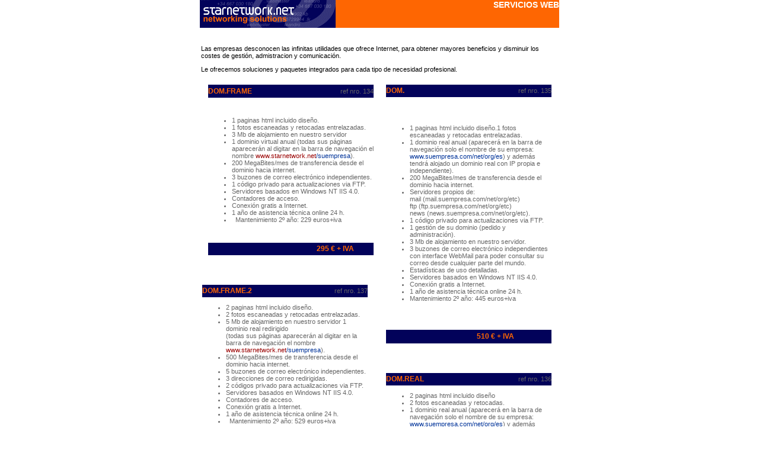

--- FILE ---
content_type: text/html
request_url: http://starnetwork.net/data/SeviciosWeb.htm
body_size: 23396
content:
<!DOCTYPE HTML PUBLIC "-//W3C//DTD HTML 4.01 Transitional//EN"
"http://www.w3.org/TR/html4/loose.dtd">
<html>
<head>
<title>Star Network S.A.</title>
<meta http-equiv="Content-Type" content="text/html; charset=iso-8859-1">
<link href="../Estilos.css" rel="stylesheet" type="text/css">
<style type="text/css">
<!--
.Estilo1 {color: #000000}
.Estilo2 {font-size: 11px; font-family: Arial, Helvetica, sans-serif;}
.Estilo3 {
	font-family: Arial, Helvetica, sans-serif;
	font-size: 14px;
	color: #FFFFFF;
	font-weight: bold;
}
body {
	margin-left: 0px;
	margin-top: 0px;
	margin-right: 0px;
	margin-bottom: 0px;
}
-->
</style>
</head>

<body>
<table width="606" border="0" align="center" cellpadding="0" cellspacing="0" bgcolor="#FE6602">
  <tr>
    <td><img src="../imagenes/LogoSmall.gif" width="235" height="47"></td>
    <td valign="baseline"><div align="right"><span class="Estilo3">SERVICIOS WEB </span></div></td>
  </tr>
</table>
<br>
<table width="602" border="0" align="center" cellpadding="0" cellspacing="0">
  <tr>
    <td class="Estilo1"><p class="Estilo2">Las empresas desconocen las infinitas utilidades que ofrece Internet, para obtener mayores beneficios y disminuir los costes de gesti&oacute;n, admistracion y comunicaci&oacute;n. </p>
    <span class="Estilo2">Le ofrecemos soluciones y paquetes integrados para cada tipo de necesidad profesional.</span> </td>
  </tr>
</table>
<br>
<table width="602"  border="0" align="center" cellpadding="0" cellspacing="2">
  <tr>
    <td valign="top"><table width="279" height="288" border="0" align="center" cellpadding="0" cellspacing="0">
      <tr bgcolor="#02025A">
        <td height="21" class="Titulo_menu1">Dom.Frame </td>
        <td class="texto"><div align="right">ref nro. 134 </div></td>
      </tr>
      <tr valign="middle">
        <td height="245" colspan="2" class="texto"><ul>
            <li>1 paginas html incluido dise&ntilde;o.</li>
            <li> 1 fotos escaneadas y retocadas entrelazadas. </li>
            <li> 3 Mb de alojamiento en nuestro servidor</li>
            <li> 1 dominio virtual anual (todas sus p&aacute;ginas aparecer&aacute;n al digitar en la barra de navegaci&oacute;n el nombre <span class="texto_destacado2">www.starnetwork.net</span><span class="texto_destacado1">/suempresa</span>). </li>
            <li> 200 MegaBites/mes de transferencia desde el dominio hacia internet. </li>
            <li> 3 buzones de correo electr&oacute;nico independientes. </li>
            <li> 1 c&oacute;digo privado para actualizaciones via FTP. </li>
            <li> Servidores basados en Windows NT IIS 4.0. </li>
            <li> Contadores de acceso. </li>
            <li> Conexi&oacute;n gratis a Internet. </li>
            <li> 1 a&ntilde;o de asistencia t&eacute;cnica online 24 h.</li>
            <li>&nbsp; Mantenimiento 2&ordm; a&ntilde;o: 229 euros+iva </li>
        </ul></td>
      </tr>
      <tr bgcolor="#02025A">
        <td height="21">&nbsp;</td>
        <td height="21" class="Titulo_menu1"><div align="center">295 &euro; + IVA </div></td>
      </tr>
    </table>
      <p>&nbsp;</p>
      <table width="279" border="0" cellspacing="0" cellpadding="0">
        <tr bgcolor="#02025A">
          <td height="21" class="Titulo_menu1">Dom.Frame.2</td>
          <td height="21" class="texto"><div align="right">ref nro. 137</div></td>
        </tr>
        <tr>
          <td colspan="2" class="texto"><ul>
              <li>2 paginas html incluido dise&ntilde;o.</li>
              <li>2 fotos escaneadas y retocadas entrelazadas. </li>
              <li> 5 Mb de alojamiento en nuestro servidor 1 dominio real redirigido<br>
          (todas sus p&aacute;ginas aparecer&aacute;n al digitar en la barra de navegaci&oacute;n el nombre <span class="texto_destacado2">www.starnetwork.net</span><span class="texto_destacado1">/suempresa</span>).</li>
              <li> 500 MegaBites/mes de transferencia desde el dominio hacia internet. </li>
              <li> 5 buzones de correo electr&oacute;nico independientes. </li>
              <li> 3 direcciones de correo redirigidas. </li>
              <li> 2 c&oacute;digos privado para actualizaciones via FTP. </li>
              <li> Servidores basados en Windows NT IIS 4.0. </li>
              <li> Contadores de acceso. </li>
              <li> Conexi&oacute;n gratis a Internet. </li>
              <li> 1 a&ntilde;o de asistencia t&eacute;cnica online 24 h.</li>
              <li>&nbsp; Mantenimiento 2&ordm; a&ntilde;o: 529 euros+iva</li>

          </ul></td>
        </tr>
        <tr bgcolor="#02025A">
          <td>&nbsp;</td>
          <td class="Titulo_menu1"><div align="center">661 &euro; + IVA </div></td>
        </tr>
      </table>
      <p>&nbsp;</p>
      <table width="279" border="0" cellspacing="0" cellpadding="0">
        <tr bgcolor="#02025A">
          <td height="21" class="Titulo_menu1">Basic</td>
          <td height="21" class="texto"><div align="right">ref nro. 131 </div></td>
        </tr>
        <tr>
          <td colspan="2" class="texto"><ul>
              <li>4 p&aacute;ginas html incluido dise&ntilde;o </li>
              <li>4 fotos escaneadas y retocadas. </li>
              <li> 1 dominio real anual (aparecer&aacute; en la barra de navegaci&oacute;n solo el nombre de su empresa: <span class="texto_destacado1">www.suempresa.com/net/org/es</span>) y adem&aacute;s tendr&aacute; alojado un dominio real con IP propia e independiente). </li>
              <li> 800 MegaBites/mes de transferencia desde el dominio hacia internet. </li>
              <li> Servidores propios de <br>
          correo (mail.suempresa.com/net/org/etc)<br>
          ftp (ftp.suempresa.com/net/org/etc)<br>
          news (news.suempresa.com/net/org/etc). </li>
              <li> 3 c&oacute;digos privados para actualizaciones via FTP. </li>
              <li> 1 gesti&oacute;n de su dominio (pedido y administraci&oacute;n). </li>
              <li> 20 Mb de alojamiento en nuestro servidor. </li>
              <li> 5 buzones de correo electronico independientes con interface WebMail para poder consultar su correo desde cualquier parte del mundo. </li>
              <li> 5 direcciones de correo redirigidas. </li>
              <li> Estad&iacute;sticas de uso detalladas. </li>
              <li> Servidores basados en Windows NT IIS 4.0. </li>
              <li> Conexi&oacute;n gratis a Internet. </li>
              <li> 1 a&ntilde;o d ealojameinto y&nbsp; asistencia t&eacute;cnica online 24 h.</li>
              <li> Mantenimiento 2&ordm; a&ntilde;o: 842 euros+iva </li>
          </ul></td>
        </tr>
        <tr bgcolor="#02025A">
          <td>&nbsp;</td>
          <td class="Titulo_menu1"><div align="center">1323 &euro; + IVA </div></td>
        </tr>
      </table>      
      <p>&nbsp;</p>
      <table width="279" border="0" cellspacing="0" cellpadding="0">
        <tr bgcolor="#02025A">
          <td height="21" class="Titulo_menu1">Tpv</td>
          <td height="21" class="texto"><div align="right">ref. nro 133 </div></td>
        </tr>
        <tr>
          <td colspan="2" class="texto">
            <ul>
              <li>7 paginas html incluido dise&ntilde;o.</li>
              <li> 7 fotos escaneadas y retocadas. </li>
              <li> 1 dominio real anual (aparecer&aacute; en la barra de navegaci&oacute;n solo el solo nombre de su empresa: <span class="texto_destacado1">www.suempresa.com/net/org/es</span>) y adem&aacute;s tendr&aacute; alojado un dominio real con IP propia e independiente).</li>
              <li>2 GigaBites/mes de transferencia desde el dominio hacia internet. </li>
              <li> Servidores propios de <br>
          correo (mail.suempresa.com/net/org/etc)<br>
          ftp (ftp.suempresa.com/net/org/etc)<br>
          news (news.suempresa.com/net/org/etc).</li>
              <li>1 TPV virtual en servidor (comercio electr&oacute;nico en internet) en bancos espa&ntilde;oles o extranjeros en base a la necesidad t&eacute;cnica o jur&iacute;dica de la empresa cliente y 1 programa de carrito de la compra b&aacute;sico. </li>
              <li> Acceso a Bases de Datos Access 2000 con gesti&oacute;n de DSN (Data Source Names). </li>
              <li> 5 c&oacute;digos privados para actualizaciones via FTP. </li>
              <li> 1 gesti&oacute;n de su dominio (pedido y administraci&oacute;n).</li>
              <li>50 Mb de alojamiento en nuestro servidor. </li>
              <li> 10 buzones de correo electronico independientes con una interface WebMail para consultar su correo desde cualquier parte del mundo. </li>
              <li> 8 direcciones de correo redirigidas. </li>
              <li> Alta y enlace en 500 buscadores.</li>
              <li> Estad&iacute;sticas de uso detalladas. </li>
              <li> Servidores basados en Windows NT IIS 4.0. </li>
              <li> Conexi&oacute;n gratis a Internet. </li>
              <li> 1 a&ntilde;o de asistencia t&eacute;cnica online 24 h.</li>
              <li> Mantenimiento 2&ordm; a&ntilde;o: 1.202 euros+iva</li>
          </ul></td>
        </tr>
        <tr bgcolor="#02025A">
          <td>&nbsp;</td>
          <td class="Titulo_menu1"><div align="center">2975 &euro; + IVA </div></td>
        </tr>
      </table>      <p>&nbsp;</p>
      <table width="279" border="0" cellspacing="0" cellpadding="0">
        <tr bgcolor="#02025A">
          <td height="21" class="Titulo_menu1">Profesional</td>
          <td height="21" class="texto"><div align="right">ref nro. 132 </div></td>
        </tr>
        <tr>
          <td colspan="2" class="texto"><ul>
              <li>11 paginas html10 fotos escaneadas y retocadas. </li>
              <li> 1 dominio real anual (aparecer&aacute; en la barra de navegaci&oacute;n solo el solo nombre de su empresa: <span class="texto_destacado1">www.suempresa.com/net/org/es</span>) y adem&aacute;s tendr&aacute; alojado un dominio real con IP propia e independiente).</li>
              <li>4 GigaBites/mes de transferencia desde el dominio hacia internet. </li>
              <li> Servidores propios de<br>
          correo (mail.suempresa.com/net/org/etc)<br>
          ftp (ftp.suempresa.com/net/org/etc)<br>
          news (news.suempresa.com/net/org/etc). </li>
              <li> 1 TPV virtual en servidor (comercio electr&oacute;nico en internet) en bancos espa&ntilde;oles o extranjeros en base a la necesidad t&eacute;cnica o jur&iacute;dica de la empresa cliente y 1 programa de carrito de la compra.</li>
              <li>Acceso a Bases de Datos Access 2000 con gesti&oacute;n de DSN (Data Source Names).</li>
              <li>10 c&oacute;digos privados para actualizaciones via FTP.</li>
              <li>1 gesti&oacute;n de su dominio (pedido y administraci&oacute;n).</li>
              <li>100 Mb de alojamiento en nuestro servidor.</li>
              <li>15 buzones de correo electronico independientes con una interface WebMail para consultar su correo desde cualquier parte del mundo.</li>
              <li>13 direcciones de correo redirigidas.</li>
              <li>Alta y enlace en 200 buscadores.</li>
              <li>1 logotipo de nueva creaci&oacute;n</li>
              <li>10 banners de publicidad independiente.</li>
              <li>Estad&iacute;sticas de uso detalladas.</li>
              <li>Servidores basados en Windows NT IIS 4.0.</li>
              <li>Conexi&oacute;n gratis a Internet.</li>
              <li>1 a&ntilde;o de asistencia t&eacute;cnica online 24 h.</li>
              <li>Mantenimiento 2&ordm; a&ntilde;o: 1623 euros+iva</li>
          </ul></td>
        </tr>
        <tr bgcolor="#02025A">
          <td>&nbsp;</td>
          <td><div align="center"><span class="Titulo_menu1">5980 &euro; + IVA</span> </div></td>
        </tr>
      </table>      </td>
    <td valign="top"><table width="279" height="437" border="0" align="center" cellpadding="0" cellspacing="0">
      <tr bgcolor="#02025A">
        <td height="21" class="Titulo_menu1">Dom.</td>
        <td class="texto"><div align="right">ref nro. 135 </div></td>
      </tr>
      <tr>
        <td height="393" colspan="2" class="texto"><ul>
            <li>1 paginas html incluido dise&ntilde;o.1 fotos escaneadas y retocadas entrelazadas.</li>
            <li> 1 dominio real anual (aparecer&aacute; en la barra de navegaci&oacute;n solo el nombre de su empresa: <span class="texto_destacado1">www.suempresa.com/net/org/es</span>) y adem&aacute;s tendr&aacute; alojado un dominio real con IP propia e independiente).</li>
            <li> 200 MegaBites/mes de transferencia desde el dominio hacia internet. </li>
            <li> Servidores propios de:<br>
          mail (mail.suempresa.com/net/org/etc)<br>
          ftp (ftp.suempresa.com/net/org/etc)<br>
          news (news.suempresa.com/net/org/etc). </li>
            <li> 1 c&oacute;digo privado para actualizaciones via FTP. </li>
            <li> 1 gesti&oacute;n de su dominio (pedido y administraci&oacute;n). </li>
            <li> 3 Mb de alojamiento en nuestro servidor. </li>
            <li> 3 buzones de correo electr&oacute;nico independientes con interface WebMail para poder consultar su correo desde cualquier parte del mundo. </li>
            <li> Estad&iacute;sticas de uso detalladas. </li>
            <li> Servidores basados en Windows NT IIS 4.0. </li>
            <li> Conexi&oacute;n gratis a Internet. </li>
            <li> 1 a&ntilde;o de asistencia t&eacute;cnica online 24 h.</li>
            <li> Mantenimiento 2&ordm; a&ntilde;o: 445 euros+iva</li>
        </ul></td>
      </tr>
      <tr bgcolor="#02025A">
        <td>&nbsp;</td>
        <td class="Titulo_menu1"><div align="center">510 &euro; + IVA </div></td>
      </tr>
    </table>
    <div align="center">
      <p>&nbsp;</p>
      <table width="279" border="0" cellspacing="0" cellpadding="0">
        <tr bgcolor="#02025A">
          <td height="21" class="Titulo_menu1">Dom.Real</td>
          <td height="21" class="texto"><div align="right">ref nro. 136 </div></td>
        </tr>
        <tr>
          <td colspan="2" class="texto"><ul>
              <li>2 paginas html incluido dise&ntilde;o </li>
              <li>2 fotos escaneadas y retocadas. </li>
              <li> 1 dominio real anual (aparecer&aacute; en la barra de navegaci&oacute;n solo el nombre de su empresa: <span class="texto_destacado1">www.suempresa.com/net/org/es</span>) y adem&aacute;s tendr&aacute; alojado un dominio real alojamiento con IP propia e independiente).</li>
              <li> 500 MegaBites/mes de transferencia desde el dominio hacia internet. </li>
              <li> Servidores propios de <br>
          correo (mail.@suempresa.com/net/org/etc)<br>
          ftp (ftp.suempresa.com/net/org/etc)<br>
          news (news.suempresa.com/net/org/etc). </li>
              <li> 2 c&oacute;digos privados para actualizaciones via FTP. </li>
              <li> 1 gesti&oacute;n de su dominio (pedido y administraci&oacute;n). </li>
              <li> 5 Mb de alojamiento en nuestro servidor. </li>
              <li> 5 buzones de correo electr&oacute;nico independientes con interface WebMail para poder consultar su correo desde cualquier parte del mundo. </li>
              <li> 3 direcciones de correo redirigidas </li>
              <li> Estad&iacute;sticas de uso detalladas. </li>
              <li> Servidores basados en Windows NT IIS 4.0. </li>
              <li> Conexi&oacute;n gratis a Internet. </li>
              <li> 1 a&ntilde;o de asistencia t&eacute;cnica online 24 h.</li>
              <li>&nbsp; Mantenimiento 2&ordm; a&ntilde;o: 722 euros+iva</li>
          </ul></td>
        </tr>
        <tr bgcolor="#02025A">
          <td>&nbsp;</td>
          <td><div align="center"><span class="Titulo_menu1">878 &euro; + IVA</span></div></td>
        </tr>
      </table>
      <p>&nbsp;</p>
      <table width="279" border="0" cellspacing="0" cellpadding="0">
        <tr bgcolor="#02025A">
          <td height="21" class="Titulo_menu1">Shop</td>
          <td height="21" class="texto"><div align="center">ref nro. 130</div></td>
        </tr>
        <tr>
          <td colspan="2" class="texto"><ul>
              <li>4 paginas html incluido dise&ntilde;o.</li>
              <li> 4 fotos escaneadas y retocadas. </li>
              <li> 1 dominio real anual (aparecer&aacute; en la barra de navegaci&oacute;n solo elnombre de su empresa: <span class="texto_destacado1">www.suempresa.com/net/org/es</span>) y adem&aacute;s tendr&aacute; alojado un dominio real con IP propia e independiente).</li>
              <li> 1 GigaBites/mes de transferencia desde el dominio hacia internet. </li>
              <li> Servidores propios de <br>
          correo (mail.suempresa.com/net/org/etc)<br>
          ftp (ftp.suempresa.com/net/org/etc)<br>
          news (news.suempresa.com/net/org/etc). </li>
              <li> 5 c&oacute;digos privados para actualizaciones via FTP. </li>
              <li> 1 gesti&oacute;n de su dominio (pedido y administraci&oacute;n). </li>
              <li> 30 Mb de alojamiento en nuestro servidor. </li>
              <li> 8 buzones de correo elect&oacute;onico independientes con interface WebMail para poder consultar su correo desde cualquier parte del mundo. </li>
              <li> 7 direcciones de correo redirigidas. </li>
              <li> Alta y enlace en 100 buscadores. </li>
              <li> Estad&iacute;sticas de uso detalladas. </li>
              <li> Servidores basados en Windows NT IIS 4.0. </li>
              <li> Conexi&oacute;n gratis a Internet. </li>
              <li> 1 a&ntilde;o de asistencia t&eacute;cnica online 24 h.</li>
              <li> Mantenimiento 2&ordm; a&ntilde;o: 1.082 euros+iva</li>
          </ul></td>
        </tr>
        <tr bgcolor="#02025A">
          <td>&nbsp;</td>
          <td class="Titulo_menu1"><div align="center">2134 &euro; + IVa </div></td>
        </tr>
      </table>
      <p>&nbsp;</p>
      <table width="279" border="0" cellspacing="0" cellpadding="0">
        <tr bgcolor="#02025A">
          <td height="21" class="Titulo_menu1">Tpv 2</td>
          <td height="21" class="texto"><div align="right">ref nro.138</div></td>
        </tr>
        <tr>
          <td colspan="2" class="texto"><ul>
              <li>9 paginas html incluido dise&ntilde;o.</li>
              <li>8 fotos escaneadas y retocadas.</li>
              <li> 1 dominio real anual (aparecer&aacute; en la barra de navegaci&oacute;n solo el solo nombre de su empresa: <span class="texto_destacado1">www.suempresa.com/net/org/es</span>) y adem&aacute;s tendr&aacute; alojado un dominio real con IP propia e independiente).</li>
              <li>3 GigaBites/mes de transferencia desde el dominio hacia internet.</li>
              <li>Servidores propios de <br>
          correo (mail.suempresa.com/net/org/etc)<br>
          ftp (ftp.suempresa.com/net/org/etc)<br>
          news (news.suempresa.com/net/org/etc). </li>
              <li> 1 TPV virtual en servidor (comercio electr&oacute;nico en internet) en bancos espa&ntilde;oles o extranjeros en base a la necesidad t&eacute;cnica o jur&iacute;dica de la empresa cliente y 1 programa de carrito de la compra b&aacute;sico.</li>
              <li>Acceso a Bases de Datos Access 2000 con gesti&oacute;n de DSN (Data Source Names). </li>
              <li> 6 c&oacute;digos privados para actualizaciones via FTP. </li>
              <li> 1 gesti&oacute;n de su dominio (pedido y administraci&oacute;n). </li>
              <li> 70 Mb de alojamiento en nuestro servidor. </li>
              <li> 13 buzones de correo electronico independientes con una interface WebMail para consultar su correo desde cualquier parte del mundo. </li>
              <li> 10 direcciones de correo redirigidas. </li>
              <li> Alta y enlace en 500 buscadores.</li>
              <li> Estad&iacute;sticas de uso detalladas. </li>
              <li> Servidores basados en Windows NT IIS 4.0. </li>
              <li> Conexi&oacute;n gratis a Internet. </li>
              <li> 1 a&ntilde;o de asistencia t&eacute;cnica online 24 h.</li>
              <li> Mantenimiento 2&ordm; a&ntilde;o: 1.623 euros+iva</li>
          </ul></td>
        </tr>
        <tr bgcolor="#02025A">
          <td>&nbsp;</td>
          <td class="Titulo_menu1"><div align="center">4688 &euro; + IVA </div></td>
        </tr>
      </table>
      <p>&nbsp;</p>
      <table width="279" border="0" cellspacing="0" cellpadding="0">
        <tr bgcolor="#02025A">
          <td height="21" class="Titulo_menu1">Profesional Shop</td>
          <td height="21"><div align="right" class="texto">ref nro. 139 </div></td>
        </tr>
        <tr>
          <td colspan="2" class="texto"><ul>
              <li>13 p&aacute;ginas html</li>
              <li>12 fotos escaneadas y retocadas.</li>
              <li>1 dominio real anual (aparecer&aacute; en la barra de navegaci&oacute;n solo el solo nombre de su empresa: <span class="texto_destacado1">www.suempresa.com/net/org/es</span>) y adem&aacute;s tendr&aacute; alojado un dominio real con IP propia e independiente).</li>
              <li>5 GigaBites/mes de transferencia desde el dominio hacia internet.</li>
              <li>Servidores propios de <br>
          correo (mail.suempresa.com/net/org/etc)<br>
          ftp (ftp.suempresa.com/net/org/etc)<br>
          news (news.suempresa.com/net/org/etc).</li>
              <li>1 TPV virtual en servidor (comercio electr&oacute;nico en internet) en bancos espa&ntilde;oles o extranjeros en base a la necesidad t&eacute;cnica o jur&iacute;dica de la empresa cliente y 1 programa de carrito de la compra.</li>
              <li>Acceso a Bases de Datos Access 2000 con gesti&oacute;n de DSN (Data Source Names).</li>
              <li>10 c&oacute;digos privados para actualizaciones via FTP.</li>
              <li>1 gesti&oacute;n de su dominio (pedido y administraci&oacute;n).</li>
              <li>200 Mb de alojamiento en nuestro servidor.</li>
              <li>18 buzones de correo electronico independientes con una interface WebMail para consultar su correo desde cualquier parte del mundo.</li>
              <li>15 direcciones de correo redirigidas.</li>
              <li>Alta y enlace en 200 buscadores.</li>
              <li>1 logotipo de nueva creaci&oacute;n.</li>
              <li>10 banners de publicidad independiente.</li>
              <li>Estad&iacute;sticas de uso detalladas.</li>
              <li>Servidores basados en Windows NT IIS 4.0.</li>
              <li>Conexi&oacute;n gratis a Internet.</li>
              <li>1 a&ntilde;o de asistencia t&eacute;cnica online 24 h.</li>
              <li> Mantenimiento 2&ordm; a&ntilde;o: 1.803 euros+iva</li>
          </ul></td>
        </tr>
        <tr bgcolor="#02025A">
          <td>&nbsp;</td>
          <td class="Titulo_menu1"><div align="center">8715 &euro; + IVA </div></td>
        </tr>
      </table>
      </div></td>
  </tr>
</table>
</body>
</html>


--- FILE ---
content_type: text/css
request_url: http://starnetwork.net/Estilos.css
body_size: 482
content:
.texto {
	font-family: Arial, Helvetica, sans-serif;
	font-size: 11px;
	color: #666666;
}
.Titulo_menu1 {
	font-family: Arial, Helvetica, sans-serif;
	font-size: 12px;
	text-transform: uppercase;
	color: #FE6602;
	font-weight: bold;
}
.texto_destacado1 {
	font-family: Arial, Helvetica, sans-serif;
	font-size: 11px;
	color: #003399;
}
.texto_destacado2 {
	font-family: Arial, Helvetica, sans-serif;
	font-size: 11px;
	color: #990000;
}
